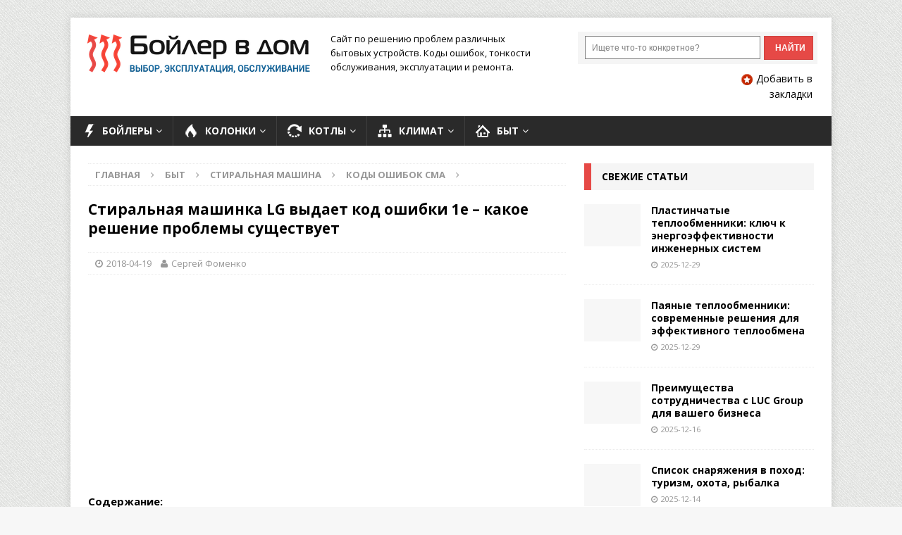

--- FILE ---
content_type: text/html; charset=utf-8
request_url: https://www.google.com/recaptcha/api2/aframe
body_size: 265
content:
<!DOCTYPE HTML><html><head><meta http-equiv="content-type" content="text/html; charset=UTF-8"></head><body><script nonce="E5zp1xAxszwHjM1mllcspw">/** Anti-fraud and anti-abuse applications only. See google.com/recaptcha */ try{var clients={'sodar':'https://pagead2.googlesyndication.com/pagead/sodar?'};window.addEventListener("message",function(a){try{if(a.source===window.parent){var b=JSON.parse(a.data);var c=clients[b['id']];if(c){var d=document.createElement('img');d.src=c+b['params']+'&rc='+(localStorage.getItem("rc::a")?sessionStorage.getItem("rc::b"):"");window.document.body.appendChild(d);sessionStorage.setItem("rc::e",parseInt(sessionStorage.getItem("rc::e")||0)+1);localStorage.setItem("rc::h",'1768422969554');}}}catch(b){}});window.parent.postMessage("_grecaptcha_ready", "*");}catch(b){}</script></body></html>

--- FILE ---
content_type: application/javascript; charset=utf-8
request_url: https://boilervdom.ru/wp-content/themes/mh-magazine/js/bookmark.js
body_size: 696
content:
// Функция для определения "мобильности" браузера

	function MobileDetect() {
   var UA = navigator.userAgent.toLowerCase();
   return (/android|webos|iris|bolt|mobile|iphone|ipad|ipod|iemobile|blackberry|windows phone|opera mobi|opera mini/i
      .test(UA)) ? true : false ;
}

// Если браузер НЕ мобильный, отображаем ссылку
if ( !MobileDetect() ){
   document.getElementById('AddFavViaSheens').innerHTML = '<a id="fav" rel="sidebar" href="" onclick="addFav();return false" class="link">Добавить в закладки</a>';
}
// Функция для добавления в закладки избранного

	function addFav() {
	
   alert("Нажмите ctrl+D для добавления сайта в закладки");
}

